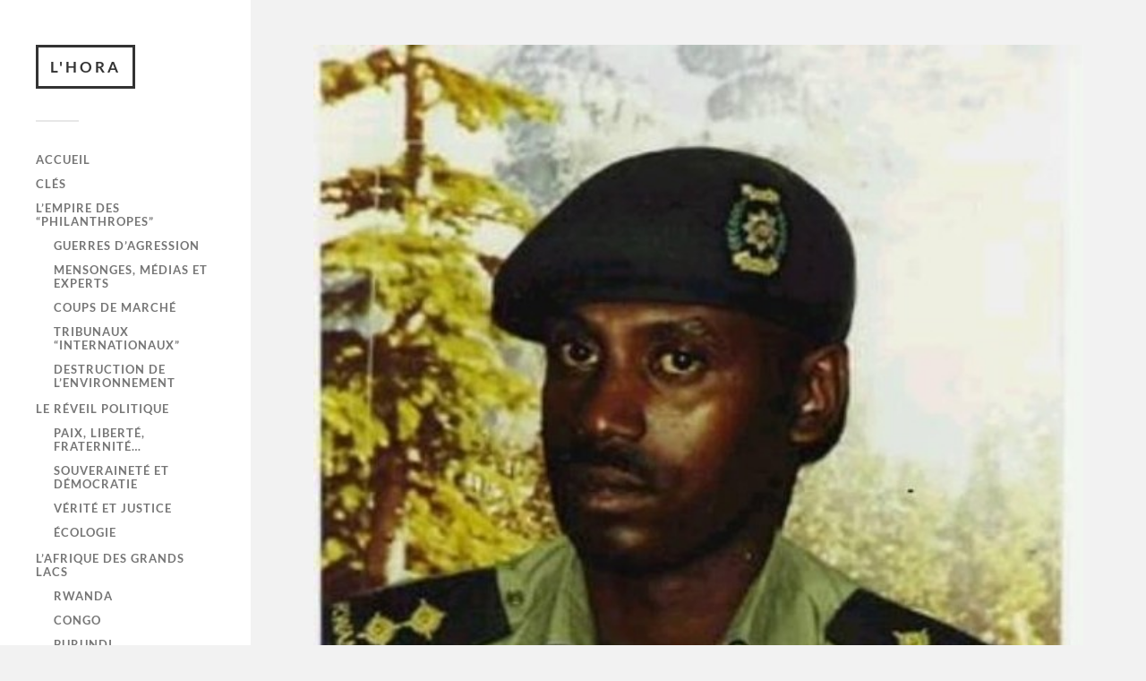

--- FILE ---
content_type: text/html; charset=UTF-8
request_url: https://l-hora.org/fr/temoignage-dabdul-ruzibiza-avril-2004/?lang=fr
body_size: 11901
content:
<!DOCTYPE html>

<html class="no-js" lang="fr-FR">

	<head profile="http://gmpg.org/xfn/11">
		
		<meta http-equiv="Content-Type" content="text/html; charset=UTF-8" />
		<meta name="viewport" content="width=device-width, initial-scale=1.0, maximum-scale=1.0, user-scalable=no" >
		 
		<meta name='robots' content='index, follow, max-image-preview:large, max-snippet:-1, max-video-preview:-1' />
	<style>img:is([sizes="auto" i], [sizes^="auto," i]) { contain-intrinsic-size: 3000px 1500px }</style>
	<script>document.documentElement.className = document.documentElement.className.replace("no-js","js");</script>

	<!-- This site is optimized with the Yoast SEO plugin v26.6 - https://yoast.com/wordpress/plugins/seo/ -->
	<title>Témoignage d&#039;Abdul Ruzibiza (avril 2004) - L&#039;HORA</title>
	<link rel="canonical" href="https://l-hora.org/fr/temoignage-dabdul-ruzibiza-avril-2004/" />
	<meta property="og:locale" content="fr_FR" />
	<meta property="og:type" content="article" />
	<meta property="og:title" content="Témoignage d&#039;Abdul Ruzibiza (avril 2004) - L&#039;HORA" />
	<meta property="og:description" content="Le pays a existé avant Kagame, un jour il devra partir et le pays restera, il n y a pas de raison qu’il le prenne comme une propriété..." />
	<meta property="og:url" content="https://l-hora.org/fr/temoignage-dabdul-ruzibiza-avril-2004/" />
	<meta property="og:site_name" content="L&#039;HORA" />
	<meta property="article:publisher" content="https://www.facebook.com/Lhora-Dominaci%c3%b3-global-515296792005629/" />
	<meta property="article:published_time" content="2004-05-20T11:09:45+00:00" />
	<meta property="article:modified_time" content="2017-04-23T09:51:21+00:00" />
	<meta property="og:image" content="https://l-hora.org/wp-content/uploads/2017/02/ruzibiza.jpg" />
	<meta property="og:image:width" content="539" />
	<meta property="og:image:height" content="570" />
	<meta property="og:image:type" content="image/jpeg" />
	<meta name="author" content="casbar" />
	<meta name="twitter:card" content="summary_large_image" />
	<meta name="twitter:creator" content="@horafilantrops" />
	<meta name="twitter:site" content="@horafilantrops" />
	<meta name="twitter:label1" content="Écrit par" />
	<meta name="twitter:data1" content="casbar" />
	<meta name="twitter:label2" content="Durée de lecture estimée" />
	<meta name="twitter:data2" content="1 minute" />
	<script type="application/ld+json" class="yoast-schema-graph">{"@context":"https://schema.org","@graph":[{"@type":"Article","@id":"https://l-hora.org/fr/temoignage-dabdul-ruzibiza-avril-2004/#article","isPartOf":{"@id":"https://l-hora.org/fr/temoignage-dabdul-ruzibiza-avril-2004/"},"author":{"name":"casbar","@id":"https://l-hora.org/fr/#/schema/person/8fa2b45f0ac7aadae4dd14021f2b7e7f"},"headline":"Témoignage d&#8217;Abdul Ruzibiza (avril 2004)","datePublished":"2004-05-20T11:09:45+00:00","dateModified":"2017-04-23T09:51:21+00:00","mainEntityOfPage":{"@id":"https://l-hora.org/fr/temoignage-dabdul-ruzibiza-avril-2004/"},"wordCount":231,"publisher":{"@id":"https://l-hora.org/fr/#organization"},"image":{"@id":"https://l-hora.org/fr/temoignage-dabdul-ruzibiza-avril-2004/#primaryimage"},"thumbnailUrl":"https://l-hora.org/wp-content/uploads/2017/02/ruzibiza.jpg","articleSection":["Clés","Rwanda"],"inLanguage":"fr-FR"},{"@type":"WebPage","@id":"https://l-hora.org/fr/temoignage-dabdul-ruzibiza-avril-2004/","url":"https://l-hora.org/fr/temoignage-dabdul-ruzibiza-avril-2004/","name":"Témoignage d'Abdul Ruzibiza (avril 2004) - L&#039;HORA","isPartOf":{"@id":"https://l-hora.org/fr/#website"},"primaryImageOfPage":{"@id":"https://l-hora.org/fr/temoignage-dabdul-ruzibiza-avril-2004/#primaryimage"},"image":{"@id":"https://l-hora.org/fr/temoignage-dabdul-ruzibiza-avril-2004/#primaryimage"},"thumbnailUrl":"https://l-hora.org/wp-content/uploads/2017/02/ruzibiza.jpg","datePublished":"2004-05-20T11:09:45+00:00","dateModified":"2017-04-23T09:51:21+00:00","breadcrumb":{"@id":"https://l-hora.org/fr/temoignage-dabdul-ruzibiza-avril-2004/#breadcrumb"},"inLanguage":"fr-FR","potentialAction":[{"@type":"ReadAction","target":["https://l-hora.org/fr/temoignage-dabdul-ruzibiza-avril-2004/"]}]},{"@type":"ImageObject","inLanguage":"fr-FR","@id":"https://l-hora.org/fr/temoignage-dabdul-ruzibiza-avril-2004/#primaryimage","url":"https://l-hora.org/wp-content/uploads/2017/02/ruzibiza.jpg","contentUrl":"https://l-hora.org/wp-content/uploads/2017/02/ruzibiza.jpg","width":539,"height":570},{"@type":"BreadcrumbList","@id":"https://l-hora.org/fr/temoignage-dabdul-ruzibiza-avril-2004/#breadcrumb","itemListElement":[{"@type":"ListItem","position":1,"name":"Inici","item":"https://l-hora.org/fr/"},{"@type":"ListItem","position":2,"name":"Témoignage d&#8217;Abdul Ruzibiza (avril 2004)"}]},{"@type":"WebSite","@id":"https://l-hora.org/fr/#website","url":"https://l-hora.org/fr/","name":"L'HORA","description":"Dominació global","publisher":{"@id":"https://l-hora.org/fr/#organization"},"potentialAction":[{"@type":"SearchAction","target":{"@type":"EntryPoint","urlTemplate":"https://l-hora.org/fr/?s={search_term_string}"},"query-input":{"@type":"PropertyValueSpecification","valueRequired":true,"valueName":"search_term_string"}}],"inLanguage":"fr-FR"},{"@type":"Organization","@id":"https://l-hora.org/fr/#organization","name":"L'Hora","url":"https://l-hora.org/fr/","logo":{"@type":"ImageObject","inLanguage":"fr-FR","@id":"https://l-hora.org/fr/#/schema/logo/image/","url":"https://l-hora.org/wp-content/uploads/2021/01/LHORA-Dominació-global-2021-01-19-15-43-21.png","contentUrl":"https://l-hora.org/wp-content/uploads/2021/01/LHORA-Dominació-global-2021-01-19-15-43-21.png","width":236,"height":122,"caption":"L'Hora"},"image":{"@id":"https://l-hora.org/fr/#/schema/logo/image/"},"sameAs":["https://www.facebook.com/Lhora-Dominació-global-515296792005629/","https://x.com/horafilantrops"]},{"@type":"Person","@id":"https://l-hora.org/fr/#/schema/person/8fa2b45f0ac7aadae4dd14021f2b7e7f","name":"casbar"}]}</script>
	<!-- / Yoast SEO plugin. -->


<link rel="alternate" type="application/rss+xml" title="L&#039;HORA &raquo; Feed" href="https://l-hora.org/fr/feed/" />
<link rel="alternate" type="application/rss+xml" title="L&#039;HORA &raquo; Comments Feed" href="https://l-hora.org/fr/comments/feed/" />
<script type="text/javascript">
/* <![CDATA[ */
window._wpemojiSettings = {"baseUrl":"https:\/\/s.w.org\/images\/core\/emoji\/16.0.1\/72x72\/","ext":".png","svgUrl":"https:\/\/s.w.org\/images\/core\/emoji\/16.0.1\/svg\/","svgExt":".svg","source":{"concatemoji":"https:\/\/l-hora.org\/wp-includes\/js\/wp-emoji-release.min.js?ver=6.8.3"}};
/*! This file is auto-generated */
!function(s,n){var o,i,e;function c(e){try{var t={supportTests:e,timestamp:(new Date).valueOf()};sessionStorage.setItem(o,JSON.stringify(t))}catch(e){}}function p(e,t,n){e.clearRect(0,0,e.canvas.width,e.canvas.height),e.fillText(t,0,0);var t=new Uint32Array(e.getImageData(0,0,e.canvas.width,e.canvas.height).data),a=(e.clearRect(0,0,e.canvas.width,e.canvas.height),e.fillText(n,0,0),new Uint32Array(e.getImageData(0,0,e.canvas.width,e.canvas.height).data));return t.every(function(e,t){return e===a[t]})}function u(e,t){e.clearRect(0,0,e.canvas.width,e.canvas.height),e.fillText(t,0,0);for(var n=e.getImageData(16,16,1,1),a=0;a<n.data.length;a++)if(0!==n.data[a])return!1;return!0}function f(e,t,n,a){switch(t){case"flag":return n(e,"\ud83c\udff3\ufe0f\u200d\u26a7\ufe0f","\ud83c\udff3\ufe0f\u200b\u26a7\ufe0f")?!1:!n(e,"\ud83c\udde8\ud83c\uddf6","\ud83c\udde8\u200b\ud83c\uddf6")&&!n(e,"\ud83c\udff4\udb40\udc67\udb40\udc62\udb40\udc65\udb40\udc6e\udb40\udc67\udb40\udc7f","\ud83c\udff4\u200b\udb40\udc67\u200b\udb40\udc62\u200b\udb40\udc65\u200b\udb40\udc6e\u200b\udb40\udc67\u200b\udb40\udc7f");case"emoji":return!a(e,"\ud83e\udedf")}return!1}function g(e,t,n,a){var r="undefined"!=typeof WorkerGlobalScope&&self instanceof WorkerGlobalScope?new OffscreenCanvas(300,150):s.createElement("canvas"),o=r.getContext("2d",{willReadFrequently:!0}),i=(o.textBaseline="top",o.font="600 32px Arial",{});return e.forEach(function(e){i[e]=t(o,e,n,a)}),i}function t(e){var t=s.createElement("script");t.src=e,t.defer=!0,s.head.appendChild(t)}"undefined"!=typeof Promise&&(o="wpEmojiSettingsSupports",i=["flag","emoji"],n.supports={everything:!0,everythingExceptFlag:!0},e=new Promise(function(e){s.addEventListener("DOMContentLoaded",e,{once:!0})}),new Promise(function(t){var n=function(){try{var e=JSON.parse(sessionStorage.getItem(o));if("object"==typeof e&&"number"==typeof e.timestamp&&(new Date).valueOf()<e.timestamp+604800&&"object"==typeof e.supportTests)return e.supportTests}catch(e){}return null}();if(!n){if("undefined"!=typeof Worker&&"undefined"!=typeof OffscreenCanvas&&"undefined"!=typeof URL&&URL.createObjectURL&&"undefined"!=typeof Blob)try{var e="postMessage("+g.toString()+"("+[JSON.stringify(i),f.toString(),p.toString(),u.toString()].join(",")+"));",a=new Blob([e],{type:"text/javascript"}),r=new Worker(URL.createObjectURL(a),{name:"wpTestEmojiSupports"});return void(r.onmessage=function(e){c(n=e.data),r.terminate(),t(n)})}catch(e){}c(n=g(i,f,p,u))}t(n)}).then(function(e){for(var t in e)n.supports[t]=e[t],n.supports.everything=n.supports.everything&&n.supports[t],"flag"!==t&&(n.supports.everythingExceptFlag=n.supports.everythingExceptFlag&&n.supports[t]);n.supports.everythingExceptFlag=n.supports.everythingExceptFlag&&!n.supports.flag,n.DOMReady=!1,n.readyCallback=function(){n.DOMReady=!0}}).then(function(){return e}).then(function(){var e;n.supports.everything||(n.readyCallback(),(e=n.source||{}).concatemoji?t(e.concatemoji):e.wpemoji&&e.twemoji&&(t(e.twemoji),t(e.wpemoji)))}))}((window,document),window._wpemojiSettings);
/* ]]> */
</script>
<style id='wp-emoji-styles-inline-css' type='text/css'>

	img.wp-smiley, img.emoji {
		display: inline !important;
		border: none !important;
		box-shadow: none !important;
		height: 1em !important;
		width: 1em !important;
		margin: 0 0.07em !important;
		vertical-align: -0.1em !important;
		background: none !important;
		padding: 0 !important;
	}
</style>
<link rel='stylesheet' id='wp-block-library-css' href='https://l-hora.org/wp-includes/css/dist/block-library/style.min.css?ver=6.8.3' type='text/css' media='all' />
<style id='classic-theme-styles-inline-css' type='text/css'>
/*! This file is auto-generated */
.wp-block-button__link{color:#fff;background-color:#32373c;border-radius:9999px;box-shadow:none;text-decoration:none;padding:calc(.667em + 2px) calc(1.333em + 2px);font-size:1.125em}.wp-block-file__button{background:#32373c;color:#fff;text-decoration:none}
</style>
<style id='global-styles-inline-css' type='text/css'>
:root{--wp--preset--aspect-ratio--square: 1;--wp--preset--aspect-ratio--4-3: 4/3;--wp--preset--aspect-ratio--3-4: 3/4;--wp--preset--aspect-ratio--3-2: 3/2;--wp--preset--aspect-ratio--2-3: 2/3;--wp--preset--aspect-ratio--16-9: 16/9;--wp--preset--aspect-ratio--9-16: 9/16;--wp--preset--color--black: #333;--wp--preset--color--cyan-bluish-gray: #abb8c3;--wp--preset--color--white: #fff;--wp--preset--color--pale-pink: #f78da7;--wp--preset--color--vivid-red: #cf2e2e;--wp--preset--color--luminous-vivid-orange: #ff6900;--wp--preset--color--luminous-vivid-amber: #fcb900;--wp--preset--color--light-green-cyan: #7bdcb5;--wp--preset--color--vivid-green-cyan: #00d084;--wp--preset--color--pale-cyan-blue: #8ed1fc;--wp--preset--color--vivid-cyan-blue: #0693e3;--wp--preset--color--vivid-purple: #9b51e0;--wp--preset--color--accent: #019EBD;--wp--preset--color--dark-gray: #444;--wp--preset--color--medium-gray: #666;--wp--preset--color--light-gray: #767676;--wp--preset--gradient--vivid-cyan-blue-to-vivid-purple: linear-gradient(135deg,rgba(6,147,227,1) 0%,rgb(155,81,224) 100%);--wp--preset--gradient--light-green-cyan-to-vivid-green-cyan: linear-gradient(135deg,rgb(122,220,180) 0%,rgb(0,208,130) 100%);--wp--preset--gradient--luminous-vivid-amber-to-luminous-vivid-orange: linear-gradient(135deg,rgba(252,185,0,1) 0%,rgba(255,105,0,1) 100%);--wp--preset--gradient--luminous-vivid-orange-to-vivid-red: linear-gradient(135deg,rgba(255,105,0,1) 0%,rgb(207,46,46) 100%);--wp--preset--gradient--very-light-gray-to-cyan-bluish-gray: linear-gradient(135deg,rgb(238,238,238) 0%,rgb(169,184,195) 100%);--wp--preset--gradient--cool-to-warm-spectrum: linear-gradient(135deg,rgb(74,234,220) 0%,rgb(151,120,209) 20%,rgb(207,42,186) 40%,rgb(238,44,130) 60%,rgb(251,105,98) 80%,rgb(254,248,76) 100%);--wp--preset--gradient--blush-light-purple: linear-gradient(135deg,rgb(255,206,236) 0%,rgb(152,150,240) 100%);--wp--preset--gradient--blush-bordeaux: linear-gradient(135deg,rgb(254,205,165) 0%,rgb(254,45,45) 50%,rgb(107,0,62) 100%);--wp--preset--gradient--luminous-dusk: linear-gradient(135deg,rgb(255,203,112) 0%,rgb(199,81,192) 50%,rgb(65,88,208) 100%);--wp--preset--gradient--pale-ocean: linear-gradient(135deg,rgb(255,245,203) 0%,rgb(182,227,212) 50%,rgb(51,167,181) 100%);--wp--preset--gradient--electric-grass: linear-gradient(135deg,rgb(202,248,128) 0%,rgb(113,206,126) 100%);--wp--preset--gradient--midnight: linear-gradient(135deg,rgb(2,3,129) 0%,rgb(40,116,252) 100%);--wp--preset--font-size--small: 16px;--wp--preset--font-size--medium: 20px;--wp--preset--font-size--large: 24px;--wp--preset--font-size--x-large: 42px;--wp--preset--font-size--normal: 18px;--wp--preset--font-size--larger: 27px;--wp--preset--spacing--20: 0.44rem;--wp--preset--spacing--30: 0.67rem;--wp--preset--spacing--40: 1rem;--wp--preset--spacing--50: 1.5rem;--wp--preset--spacing--60: 2.25rem;--wp--preset--spacing--70: 3.38rem;--wp--preset--spacing--80: 5.06rem;--wp--preset--shadow--natural: 6px 6px 9px rgba(0, 0, 0, 0.2);--wp--preset--shadow--deep: 12px 12px 50px rgba(0, 0, 0, 0.4);--wp--preset--shadow--sharp: 6px 6px 0px rgba(0, 0, 0, 0.2);--wp--preset--shadow--outlined: 6px 6px 0px -3px rgba(255, 255, 255, 1), 6px 6px rgba(0, 0, 0, 1);--wp--preset--shadow--crisp: 6px 6px 0px rgba(0, 0, 0, 1);}:where(.is-layout-flex){gap: 0.5em;}:where(.is-layout-grid){gap: 0.5em;}body .is-layout-flex{display: flex;}.is-layout-flex{flex-wrap: wrap;align-items: center;}.is-layout-flex > :is(*, div){margin: 0;}body .is-layout-grid{display: grid;}.is-layout-grid > :is(*, div){margin: 0;}:where(.wp-block-columns.is-layout-flex){gap: 2em;}:where(.wp-block-columns.is-layout-grid){gap: 2em;}:where(.wp-block-post-template.is-layout-flex){gap: 1.25em;}:where(.wp-block-post-template.is-layout-grid){gap: 1.25em;}.has-black-color{color: var(--wp--preset--color--black) !important;}.has-cyan-bluish-gray-color{color: var(--wp--preset--color--cyan-bluish-gray) !important;}.has-white-color{color: var(--wp--preset--color--white) !important;}.has-pale-pink-color{color: var(--wp--preset--color--pale-pink) !important;}.has-vivid-red-color{color: var(--wp--preset--color--vivid-red) !important;}.has-luminous-vivid-orange-color{color: var(--wp--preset--color--luminous-vivid-orange) !important;}.has-luminous-vivid-amber-color{color: var(--wp--preset--color--luminous-vivid-amber) !important;}.has-light-green-cyan-color{color: var(--wp--preset--color--light-green-cyan) !important;}.has-vivid-green-cyan-color{color: var(--wp--preset--color--vivid-green-cyan) !important;}.has-pale-cyan-blue-color{color: var(--wp--preset--color--pale-cyan-blue) !important;}.has-vivid-cyan-blue-color{color: var(--wp--preset--color--vivid-cyan-blue) !important;}.has-vivid-purple-color{color: var(--wp--preset--color--vivid-purple) !important;}.has-black-background-color{background-color: var(--wp--preset--color--black) !important;}.has-cyan-bluish-gray-background-color{background-color: var(--wp--preset--color--cyan-bluish-gray) !important;}.has-white-background-color{background-color: var(--wp--preset--color--white) !important;}.has-pale-pink-background-color{background-color: var(--wp--preset--color--pale-pink) !important;}.has-vivid-red-background-color{background-color: var(--wp--preset--color--vivid-red) !important;}.has-luminous-vivid-orange-background-color{background-color: var(--wp--preset--color--luminous-vivid-orange) !important;}.has-luminous-vivid-amber-background-color{background-color: var(--wp--preset--color--luminous-vivid-amber) !important;}.has-light-green-cyan-background-color{background-color: var(--wp--preset--color--light-green-cyan) !important;}.has-vivid-green-cyan-background-color{background-color: var(--wp--preset--color--vivid-green-cyan) !important;}.has-pale-cyan-blue-background-color{background-color: var(--wp--preset--color--pale-cyan-blue) !important;}.has-vivid-cyan-blue-background-color{background-color: var(--wp--preset--color--vivid-cyan-blue) !important;}.has-vivid-purple-background-color{background-color: var(--wp--preset--color--vivid-purple) !important;}.has-black-border-color{border-color: var(--wp--preset--color--black) !important;}.has-cyan-bluish-gray-border-color{border-color: var(--wp--preset--color--cyan-bluish-gray) !important;}.has-white-border-color{border-color: var(--wp--preset--color--white) !important;}.has-pale-pink-border-color{border-color: var(--wp--preset--color--pale-pink) !important;}.has-vivid-red-border-color{border-color: var(--wp--preset--color--vivid-red) !important;}.has-luminous-vivid-orange-border-color{border-color: var(--wp--preset--color--luminous-vivid-orange) !important;}.has-luminous-vivid-amber-border-color{border-color: var(--wp--preset--color--luminous-vivid-amber) !important;}.has-light-green-cyan-border-color{border-color: var(--wp--preset--color--light-green-cyan) !important;}.has-vivid-green-cyan-border-color{border-color: var(--wp--preset--color--vivid-green-cyan) !important;}.has-pale-cyan-blue-border-color{border-color: var(--wp--preset--color--pale-cyan-blue) !important;}.has-vivid-cyan-blue-border-color{border-color: var(--wp--preset--color--vivid-cyan-blue) !important;}.has-vivid-purple-border-color{border-color: var(--wp--preset--color--vivid-purple) !important;}.has-vivid-cyan-blue-to-vivid-purple-gradient-background{background: var(--wp--preset--gradient--vivid-cyan-blue-to-vivid-purple) !important;}.has-light-green-cyan-to-vivid-green-cyan-gradient-background{background: var(--wp--preset--gradient--light-green-cyan-to-vivid-green-cyan) !important;}.has-luminous-vivid-amber-to-luminous-vivid-orange-gradient-background{background: var(--wp--preset--gradient--luminous-vivid-amber-to-luminous-vivid-orange) !important;}.has-luminous-vivid-orange-to-vivid-red-gradient-background{background: var(--wp--preset--gradient--luminous-vivid-orange-to-vivid-red) !important;}.has-very-light-gray-to-cyan-bluish-gray-gradient-background{background: var(--wp--preset--gradient--very-light-gray-to-cyan-bluish-gray) !important;}.has-cool-to-warm-spectrum-gradient-background{background: var(--wp--preset--gradient--cool-to-warm-spectrum) !important;}.has-blush-light-purple-gradient-background{background: var(--wp--preset--gradient--blush-light-purple) !important;}.has-blush-bordeaux-gradient-background{background: var(--wp--preset--gradient--blush-bordeaux) !important;}.has-luminous-dusk-gradient-background{background: var(--wp--preset--gradient--luminous-dusk) !important;}.has-pale-ocean-gradient-background{background: var(--wp--preset--gradient--pale-ocean) !important;}.has-electric-grass-gradient-background{background: var(--wp--preset--gradient--electric-grass) !important;}.has-midnight-gradient-background{background: var(--wp--preset--gradient--midnight) !important;}.has-small-font-size{font-size: var(--wp--preset--font-size--small) !important;}.has-medium-font-size{font-size: var(--wp--preset--font-size--medium) !important;}.has-large-font-size{font-size: var(--wp--preset--font-size--large) !important;}.has-x-large-font-size{font-size: var(--wp--preset--font-size--x-large) !important;}
:where(.wp-block-post-template.is-layout-flex){gap: 1.25em;}:where(.wp-block-post-template.is-layout-grid){gap: 1.25em;}
:where(.wp-block-columns.is-layout-flex){gap: 2em;}:where(.wp-block-columns.is-layout-grid){gap: 2em;}
:root :where(.wp-block-pullquote){font-size: 1.5em;line-height: 1.6;}
</style>
<link rel='stylesheet' id='plyr-css-css' href='https://l-hora.org/wp-content/plugins/easy-video-player/lib/plyr.css?ver=6.8.3' type='text/css' media='all' />
<link rel='stylesheet' id='SFSImainCss-css' href='https://l-hora.org/wp-content/plugins/ultimate-social-media-icons/css/sfsi-style.css?ver=2.9.6' type='text/css' media='all' />
<link rel='stylesheet' id='fukasawa_googleFonts-css' href='https://l-hora.org/wp-content/themes/fukasawa/assets/css/fonts.css?ver=6.8.3' type='text/css' media='all' />
<link rel='stylesheet' id='fukasawa_genericons-css' href='https://l-hora.org/wp-content/themes/fukasawa/assets/fonts/genericons/genericons.css?ver=6.8.3' type='text/css' media='all' />
<link rel='stylesheet' id='fukasawa_style-css' href='https://l-hora.org/wp-content/themes/fukasawa/style.css' type='text/css' media='all' />
<script type="text/javascript" id="plyr-js-js-extra">
/* <![CDATA[ */
var easy_video_player = {"plyr_iconUrl":"https:\/\/l-hora.org\/wp-content\/plugins\/easy-video-player\/lib\/plyr.svg","plyr_blankVideo":"https:\/\/l-hora.org\/wp-content\/plugins\/easy-video-player\/lib\/blank.mp4"};
/* ]]> */
</script>
<script type="text/javascript" src="https://l-hora.org/wp-content/plugins/easy-video-player/lib/plyr.js?ver=6.8.3" id="plyr-js-js"></script>
<script type="text/javascript" src="https://l-hora.org/wp-includes/js/jquery/jquery.min.js?ver=3.7.1" id="jquery-core-js"></script>
<script type="text/javascript" src="https://l-hora.org/wp-includes/js/jquery/jquery-migrate.min.js?ver=3.4.1" id="jquery-migrate-js"></script>
<script type="text/javascript" src="https://l-hora.org/wp-content/themes/fukasawa/assets/js/flexslider.js?ver=1" id="fukasawa_flexslider-js"></script>
<link rel="https://api.w.org/" href="https://l-hora.org/wp-json/" /><link rel="alternate" title="JSON" type="application/json" href="https://l-hora.org/wp-json/wp/v2/posts/2464" /><link rel="EditURI" type="application/rsd+xml" title="RSD" href="https://l-hora.org/xmlrpc.php?rsd" />
<meta name="generator" content="WordPress 6.8.3" />
<link rel='shortlink' href='https://l-hora.org/?p=2464' />
<link rel="alternate" title="oEmbed (JSON)" type="application/json+oembed" href="https://l-hora.org/wp-json/oembed/1.0/embed?url=https%3A%2F%2Fl-hora.org%2Ffr%2Ftemoignage-dabdul-ruzibiza-avril-2004%2F&#038;lang=fr" />
<link rel="alternate" title="oEmbed (XML)" type="text/xml+oembed" href="https://l-hora.org/wp-json/oembed/1.0/embed?url=https%3A%2F%2Fl-hora.org%2Ffr%2Ftemoignage-dabdul-ruzibiza-avril-2004%2F&#038;format=xml&#038;lang=fr" />
<meta name="follow.[base64]" content="3Y4p3NltarWcrB85EdMC"/><!-- Customizer CSS --><style type="text/css"></style><!--/Customizer CSS--><link rel="icon" href="https://l-hora.org/wp-content/uploads/2017/01/cropped-cropped-cropped-oliba2-2-32x32.jpg" sizes="32x32" />
<link rel="icon" href="https://l-hora.org/wp-content/uploads/2017/01/cropped-cropped-cropped-oliba2-2-192x192.jpg" sizes="192x192" />
<link rel="apple-touch-icon" href="https://l-hora.org/wp-content/uploads/2017/01/cropped-cropped-cropped-oliba2-2-180x180.jpg" />
<meta name="msapplication-TileImage" content="https://l-hora.org/wp-content/uploads/2017/01/cropped-cropped-cropped-oliba2-2-270x270.jpg" />
	
	</head>
	
	<body class="wp-singular post-template-default single single-post postid-2464 single-format-standard wp-theme-fukasawa sfsi_actvite_theme_default wp-is-not-mobile">

		
		<a class="skip-link button" href="#site-content">Skip to the content</a>
	
		<div class="mobile-navigation">
	
			<ul class="mobile-menu">
						
				<li id="menu-item-1283" class="menu-item menu-item-type-custom menu-item-object-custom menu-item-1283"><a href="https://l-hora.org/?lang=fr">Accueil</a></li>
<li id="menu-item-1281" class="menu-item menu-item-type-taxonomy menu-item-object-category current-post-ancestor current-menu-parent current-post-parent menu-item-1281"><a href="https://l-hora.org/fr/category/cles/">Clés</a></li>
<li id="menu-item-1274" class="menu-item menu-item-type-taxonomy menu-item-object-category menu-item-has-children menu-item-1274"><a href="https://l-hora.org/fr/category/lempire-des-philanthropes/">L&#8217;empire des &#8220;philanthropes&#8221;</a>
<ul class="sub-menu">
	<li id="menu-item-1297" class="menu-item menu-item-type-taxonomy menu-item-object-category menu-item-1297"><a href="https://l-hora.org/fr/category/guerres-dagression/">Guerres d&#8217;agression</a></li>
	<li id="menu-item-1301" class="menu-item menu-item-type-taxonomy menu-item-object-category menu-item-1301"><a href="https://l-hora.org/fr/category/mensonges-medias-et-experts/">Mensonges, médias et experts</a></li>
	<li id="menu-item-1294" class="menu-item menu-item-type-taxonomy menu-item-object-category menu-item-1294"><a href="https://l-hora.org/fr/category/coups-de-marche/">Coups de marché</a></li>
	<li id="menu-item-1304" class="menu-item menu-item-type-taxonomy menu-item-object-category menu-item-1304"><a href="https://l-hora.org/fr/category/tribunaux-internationaux/">Tribunaux &#8220;internationaux&#8221;</a></li>
	<li id="menu-item-11519" class="menu-item menu-item-type-taxonomy menu-item-object-category menu-item-11519"><a href="https://l-hora.org/fr/category/destruction-de-lenvironnement/">Destruction de l&#8217;environnement</a></li>
</ul>
</li>
<li id="menu-item-1306" class="menu-item menu-item-type-taxonomy menu-item-object-category menu-item-has-children menu-item-1306"><a href="https://l-hora.org/fr/category/le-reveil-politique/">Le réveil politique</a>
<ul class="sub-menu">
	<li id="menu-item-1302" class="menu-item menu-item-type-taxonomy menu-item-object-category menu-item-1302"><a href="https://l-hora.org/fr/category/paix-liberte-fraternite/">Paix, Liberté, Fraternité&#8230;</a></li>
	<li id="menu-item-1303" class="menu-item menu-item-type-taxonomy menu-item-object-category menu-item-1303"><a href="https://l-hora.org/fr/category/souverainete-et-democratie/">Souveraineté et Démocratie</a></li>
	<li id="menu-item-1305" class="menu-item menu-item-type-taxonomy menu-item-object-category menu-item-1305"><a href="https://l-hora.org/fr/category/verite-et-justice/">Vérité et Justice</a></li>
	<li id="menu-item-11526" class="menu-item menu-item-type-taxonomy menu-item-object-category menu-item-11526"><a href="https://l-hora.org/fr/category/environnementalisme/">Écologie</a></li>
</ul>
</li>
<li id="menu-item-1273" class="menu-item menu-item-type-taxonomy menu-item-object-category menu-item-has-children menu-item-1273"><a href="https://l-hora.org/fr/category/lafrique-des-grands-lacs/">L&#8217;Afrique des Grands Lacs</a>
<ul class="sub-menu">
	<li id="menu-item-1299" class="menu-item menu-item-type-taxonomy menu-item-object-category current-post-ancestor current-menu-parent current-post-parent menu-item-1299"><a href="https://l-hora.org/fr/category/rwanda-lafrique-des-grands-lacs/">Rwanda</a></li>
	<li id="menu-item-1295" class="menu-item menu-item-type-taxonomy menu-item-object-category menu-item-1295"><a href="https://l-hora.org/fr/category/congo-4/">Congo</a></li>
	<li id="menu-item-1280" class="menu-item menu-item-type-taxonomy menu-item-object-category menu-item-1280"><a href="https://l-hora.org/fr/category/burundi-fr/">Burundi</a></li>
	<li id="menu-item-1300" class="menu-item menu-item-type-taxonomy menu-item-object-category menu-item-1300"><a href="https://l-hora.org/fr/category/justice-2/">Justice</a></li>
	<li id="menu-item-3010" class="menu-item menu-item-type-taxonomy menu-item-object-category menu-item-3010"><a href="https://l-hora.org/fr/category/victoire/">Victoire</a></li>
</ul>
</li>
				
			 </ul>
		 
		</div><!-- .mobile-navigation -->
	
		<div class="sidebar">
		
					
				<div class="blog-title">
					<a href="https://l-hora.org/fr" rel="home">L&#039;HORA</a>
				</div>
				
						
			<button type="button" class="nav-toggle">
			
				<div class="bars">
					<div class="bar"></div>
					<div class="bar"></div>
					<div class="bar"></div>
				</div>
				
				<p>
					<span class="menu">Menu</span>
					<span class="close">Close</span>
				</p>
			
			</button>
			
			<ul class="main-menu">
				<li id="menu-item-1283" class="menu-item menu-item-type-custom menu-item-object-custom menu-item-1283"><a href="https://l-hora.org/?lang=fr">Accueil</a></li>
<li id="menu-item-1281" class="menu-item menu-item-type-taxonomy menu-item-object-category current-post-ancestor current-menu-parent current-post-parent menu-item-1281"><a href="https://l-hora.org/fr/category/cles/">Clés</a></li>
<li id="menu-item-1274" class="menu-item menu-item-type-taxonomy menu-item-object-category menu-item-has-children menu-item-1274"><a href="https://l-hora.org/fr/category/lempire-des-philanthropes/">L&#8217;empire des &#8220;philanthropes&#8221;</a>
<ul class="sub-menu">
	<li id="menu-item-1297" class="menu-item menu-item-type-taxonomy menu-item-object-category menu-item-1297"><a href="https://l-hora.org/fr/category/guerres-dagression/">Guerres d&#8217;agression</a></li>
	<li id="menu-item-1301" class="menu-item menu-item-type-taxonomy menu-item-object-category menu-item-1301"><a href="https://l-hora.org/fr/category/mensonges-medias-et-experts/">Mensonges, médias et experts</a></li>
	<li id="menu-item-1294" class="menu-item menu-item-type-taxonomy menu-item-object-category menu-item-1294"><a href="https://l-hora.org/fr/category/coups-de-marche/">Coups de marché</a></li>
	<li id="menu-item-1304" class="menu-item menu-item-type-taxonomy menu-item-object-category menu-item-1304"><a href="https://l-hora.org/fr/category/tribunaux-internationaux/">Tribunaux &#8220;internationaux&#8221;</a></li>
	<li id="menu-item-11519" class="menu-item menu-item-type-taxonomy menu-item-object-category menu-item-11519"><a href="https://l-hora.org/fr/category/destruction-de-lenvironnement/">Destruction de l&#8217;environnement</a></li>
</ul>
</li>
<li id="menu-item-1306" class="menu-item menu-item-type-taxonomy menu-item-object-category menu-item-has-children menu-item-1306"><a href="https://l-hora.org/fr/category/le-reveil-politique/">Le réveil politique</a>
<ul class="sub-menu">
	<li id="menu-item-1302" class="menu-item menu-item-type-taxonomy menu-item-object-category menu-item-1302"><a href="https://l-hora.org/fr/category/paix-liberte-fraternite/">Paix, Liberté, Fraternité&#8230;</a></li>
	<li id="menu-item-1303" class="menu-item menu-item-type-taxonomy menu-item-object-category menu-item-1303"><a href="https://l-hora.org/fr/category/souverainete-et-democratie/">Souveraineté et Démocratie</a></li>
	<li id="menu-item-1305" class="menu-item menu-item-type-taxonomy menu-item-object-category menu-item-1305"><a href="https://l-hora.org/fr/category/verite-et-justice/">Vérité et Justice</a></li>
	<li id="menu-item-11526" class="menu-item menu-item-type-taxonomy menu-item-object-category menu-item-11526"><a href="https://l-hora.org/fr/category/environnementalisme/">Écologie</a></li>
</ul>
</li>
<li id="menu-item-1273" class="menu-item menu-item-type-taxonomy menu-item-object-category menu-item-has-children menu-item-1273"><a href="https://l-hora.org/fr/category/lafrique-des-grands-lacs/">L&#8217;Afrique des Grands Lacs</a>
<ul class="sub-menu">
	<li id="menu-item-1299" class="menu-item menu-item-type-taxonomy menu-item-object-category current-post-ancestor current-menu-parent current-post-parent menu-item-1299"><a href="https://l-hora.org/fr/category/rwanda-lafrique-des-grands-lacs/">Rwanda</a></li>
	<li id="menu-item-1295" class="menu-item menu-item-type-taxonomy menu-item-object-category menu-item-1295"><a href="https://l-hora.org/fr/category/congo-4/">Congo</a></li>
	<li id="menu-item-1280" class="menu-item menu-item-type-taxonomy menu-item-object-category menu-item-1280"><a href="https://l-hora.org/fr/category/burundi-fr/">Burundi</a></li>
	<li id="menu-item-1300" class="menu-item menu-item-type-taxonomy menu-item-object-category menu-item-1300"><a href="https://l-hora.org/fr/category/justice-2/">Justice</a></li>
	<li id="menu-item-3010" class="menu-item menu-item-type-taxonomy menu-item-object-category menu-item-3010"><a href="https://l-hora.org/fr/category/victoire/">Victoire</a></li>
</ul>
</li>
			</ul><!-- .main-menu -->

							<div class="widgets">
					<div id="polylang-11" class="widget widget_polylang"><div class="widget-content clear"><label class="screen-reader-text" for="lang_choice_polylang-11">Choisir une langue</label><select name="lang_choice_polylang-11" id="lang_choice_polylang-11" class="pll-switcher-select">
	<option value="https://l-hora.org/fr/temoignage-dabdul-ruzibiza-avril-2004/" lang="fr-FR" selected='selected' data-lang="{&quot;id&quot;:0,&quot;name&quot;:&quot;Fran\u00e7ais&quot;,&quot;slug&quot;:&quot;fr&quot;,&quot;dir&quot;:0}">Français</option>

</select>
<script type="text/javascript">
					document.getElementById( "lang_choice_polylang-11" ).addEventListener( "change", function ( event ) { location.href = event.currentTarget.value; } )
				</script></div></div><div id="tag_cloud-2" class="widget widget_tag_cloud"><div class="widget-content clear"><h3 class="widget-title">Tags</h3><div class="tagcloud"><a href="https://l-hora.org/fr/tag/adolfo-perez-esquivel-fr/" class="tag-cloud-link tag-link-490 tag-link-position-1" style="font-size: 17.159574468085pt;" aria-label="Adolfo Pérez Esquivel (33 items)">Adolfo Pérez Esquivel</a>
<a href="https://l-hora.org/fr/tag/chine/" class="tag-cloud-link tag-link-1807 tag-link-position-2" style="font-size: 11.574468085106pt;" aria-label="Chine (5 items)">Chine</a>
<a href="https://l-hora.org/fr/tag/citation/" class="tag-cloud-link tag-link-707 tag-link-position-3" style="font-size: 15.595744680851pt;" aria-label="Citations (20 items)">Citations</a>
<a href="https://l-hora.org/fr/tag/covid-fr/" class="tag-cloud-link tag-link-1396 tag-link-position-4" style="font-size: 16.265957446809pt;" aria-label="Covid (25 items)">Covid</a>
<a href="https://l-hora.org/fr/tag/iran-fr/" class="tag-cloud-link tag-link-2116 tag-link-position-5" style="font-size: 9.3404255319149pt;" aria-label="Iran (2 items)">Iran</a>
<a href="https://l-hora.org/fr/tag/joan-carrero-fr/" class="tag-cloud-link tag-link-427 tag-link-position-6" style="font-size: 22pt;" aria-label="Joan Carrero (149 items)">Joan Carrero</a>
<a href="https://l-hora.org/fr/tag/julian-assange-fr/" class="tag-cloud-link tag-link-1430 tag-link-position-7" style="font-size: 8pt;" aria-label="Julian Assange (1 item)">Julian Assange</a>
<a href="https://l-hora.org/fr/tag/livres/" class="tag-cloud-link tag-link-729 tag-link-position-8" style="font-size: 16.265957446809pt;" aria-label="Livres (25 items)">Livres</a>
<a href="https://l-hora.org/fr/tag/palestine-israel-fr/" class="tag-cloud-link tag-link-1842 tag-link-position-9" style="font-size: 15.446808510638pt;" aria-label="Palestine/Israël (19 items)">Palestine/Israël</a>
<a href="https://l-hora.org/fr/tag/pays-catalans/" class="tag-cloud-link tag-link-1664 tag-link-position-10" style="font-size: 11.574468085106pt;" aria-label="Pays catalans (5 items)">Pays catalans</a>
<a href="https://l-hora.org/fr/tag/pere-sampol-fr/" class="tag-cloud-link tag-link-437 tag-link-position-11" style="font-size: 12.468085106383pt;" aria-label="Pere Sampol (7 items)">Pere Sampol</a>
<a href="https://l-hora.org/fr/tag/syrie/" class="tag-cloud-link tag-link-2035 tag-link-position-12" style="font-size: 13.510638297872pt;" aria-label="Syrie (10 items)">Syrie</a>
<a href="https://l-hora.org/fr/tag/ukraine-fr/" class="tag-cloud-link tag-link-1518 tag-link-position-13" style="font-size: 18.5pt;" aria-label="Ukraine/Russie (50 items)">Ukraine/Russie</a></div>
</div></div><div id="search-2" class="widget widget_search"><div class="widget-content clear"><form role="search" method="get" id="searchform" class="searchform" action="https://l-hora.org/fr/">
				<div>
					<label class="screen-reader-text" for="s">Search for:</label>
					<input type="text" value="" name="s" id="s" />
					<input type="submit" id="searchsubmit" value="Search" />
				</div>
			</form></div></div><div id="pages-5" class="widget widget_pages"><div class="widget-content clear"><h3 class="widget-title">Pages</h3>
			<ul>
				<li class="page_item page-item-1291"><a href="https://l-hora.org/fr/contact-2/">Contact</a></li>
			</ul>

			</div></div><div id="calendar-2" class="widget widget_calendar"><div class="widget-content clear"><div id="calendar_wrap" class="calendar_wrap"><table id="wp-calendar" class="wp-calendar-table">
		<caption>January 2026</caption>
		<thead>
		<tr>
		<th scope="col" aria-label="Monday">M</th>
		<th scope="col" aria-label="Tuesday">T</th>
		<th scope="col" aria-label="Wednesday">W</th>
		<th scope="col" aria-label="Thursday">T</th>
		<th scope="col" aria-label="Friday">F</th>
		<th scope="col" aria-label="Saturday">S</th>
		<th scope="col" aria-label="Sunday">S</th>
		</tr>
		</thead>
		<tbody>
		<tr>
		<td colspan="3" class="pad">&nbsp;</td><td id="today">1</td><td>2</td><td>3</td><td>4</td>
	</tr>
	<tr>
		<td>5</td><td>6</td><td>7</td><td>8</td><td>9</td><td>10</td><td>11</td>
	</tr>
	<tr>
		<td>12</td><td>13</td><td>14</td><td>15</td><td>16</td><td>17</td><td>18</td>
	</tr>
	<tr>
		<td>19</td><td>20</td><td>21</td><td>22</td><td>23</td><td>24</td><td>25</td>
	</tr>
	<tr>
		<td>26</td><td>27</td><td>28</td><td>29</td><td>30</td><td>31</td>
		<td class="pad" colspan="1">&nbsp;</td>
	</tr>
	</tbody>
	</table><nav aria-label="Previous and next months" class="wp-calendar-nav">
		<span class="wp-calendar-nav-prev"><a href="https://l-hora.org/fr/2025/12/">&laquo; Dec</a></span>
		<span class="pad">&nbsp;</span>
		<span class="wp-calendar-nav-next">&nbsp;</span>
		</nav></div></div></div><div id="polylang-26" class="widget widget_polylang"><div class="widget-content clear"><label class="screen-reader-text" for="lang_choice_polylang-26">Choisir une langue</label><select name="lang_choice_polylang-26" id="lang_choice_polylang-26" class="pll-switcher-select">
	<option value="https://l-hora.org/fr/temoignage-dabdul-ruzibiza-avril-2004/" lang="fr-FR" selected='selected' data-lang="{&quot;id&quot;:0,&quot;name&quot;:&quot;Fran\u00e7ais&quot;,&quot;slug&quot;:&quot;fr&quot;,&quot;dir&quot;:0}">Français</option>

</select>
<script type="text/javascript">
					document.getElementById( "lang_choice_polylang-26" ).addEventListener( "change", function ( event ) { location.href = event.currentTarget.value; } )
				</script></div></div><div id="tag_cloud-16" class="widget widget_tag_cloud"><div class="widget-content clear"><h3 class="widget-title">Tags</h3><div class="tagcloud"><a href="https://l-hora.org/fr/tag/adolfo-perez-esquivel-fr/" class="tag-cloud-link tag-link-490 tag-link-position-1" style="font-size: 17.159574468085pt;" aria-label="Adolfo Pérez Esquivel (33 items)">Adolfo Pérez Esquivel</a>
<a href="https://l-hora.org/fr/tag/chine/" class="tag-cloud-link tag-link-1807 tag-link-position-2" style="font-size: 11.574468085106pt;" aria-label="Chine (5 items)">Chine</a>
<a href="https://l-hora.org/fr/tag/citation/" class="tag-cloud-link tag-link-707 tag-link-position-3" style="font-size: 15.595744680851pt;" aria-label="Citations (20 items)">Citations</a>
<a href="https://l-hora.org/fr/tag/covid-fr/" class="tag-cloud-link tag-link-1396 tag-link-position-4" style="font-size: 16.265957446809pt;" aria-label="Covid (25 items)">Covid</a>
<a href="https://l-hora.org/fr/tag/iran-fr/" class="tag-cloud-link tag-link-2116 tag-link-position-5" style="font-size: 9.3404255319149pt;" aria-label="Iran (2 items)">Iran</a>
<a href="https://l-hora.org/fr/tag/joan-carrero-fr/" class="tag-cloud-link tag-link-427 tag-link-position-6" style="font-size: 22pt;" aria-label="Joan Carrero (149 items)">Joan Carrero</a>
<a href="https://l-hora.org/fr/tag/julian-assange-fr/" class="tag-cloud-link tag-link-1430 tag-link-position-7" style="font-size: 8pt;" aria-label="Julian Assange (1 item)">Julian Assange</a>
<a href="https://l-hora.org/fr/tag/livres/" class="tag-cloud-link tag-link-729 tag-link-position-8" style="font-size: 16.265957446809pt;" aria-label="Livres (25 items)">Livres</a>
<a href="https://l-hora.org/fr/tag/palestine-israel-fr/" class="tag-cloud-link tag-link-1842 tag-link-position-9" style="font-size: 15.446808510638pt;" aria-label="Palestine/Israël (19 items)">Palestine/Israël</a>
<a href="https://l-hora.org/fr/tag/pays-catalans/" class="tag-cloud-link tag-link-1664 tag-link-position-10" style="font-size: 11.574468085106pt;" aria-label="Pays catalans (5 items)">Pays catalans</a>
<a href="https://l-hora.org/fr/tag/pere-sampol-fr/" class="tag-cloud-link tag-link-437 tag-link-position-11" style="font-size: 12.468085106383pt;" aria-label="Pere Sampol (7 items)">Pere Sampol</a>
<a href="https://l-hora.org/fr/tag/syrie/" class="tag-cloud-link tag-link-2035 tag-link-position-12" style="font-size: 13.510638297872pt;" aria-label="Syrie (10 items)">Syrie</a>
<a href="https://l-hora.org/fr/tag/ukraine-fr/" class="tag-cloud-link tag-link-1518 tag-link-position-13" style="font-size: 18.5pt;" aria-label="Ukraine/Russie (50 items)">Ukraine/Russie</a></div>
</div></div><div id="search-23" class="widget widget_search"><div class="widget-content clear"><form role="search" method="get" id="searchform" class="searchform" action="https://l-hora.org/fr/">
				<div>
					<label class="screen-reader-text" for="s">Search for:</label>
					<input type="text" value="" name="s" id="s" />
					<input type="submit" id="searchsubmit" value="Search" />
				</div>
			</form></div></div><div id="pages-6" class="widget widget_pages"><div class="widget-content clear"><h3 class="widget-title">Pages</h3>
			<ul>
				<li class="page_item page-item-1291"><a href="https://l-hora.org/fr/contact-2/">Contact</a></li>
			</ul>

			</div></div>				</div><!-- .widgets -->
			
			<div class="credits">
				<p>&copy; 2026 <a href="https://l-hora.org/fr/">L&#039;HORA</a>.</p>
				<p>Powered by <a href="https://wordpress.org">WordPress</a>.</p>
				<p>Theme by <a href="https://andersnoren.se">Anders Nor&eacute;n</a>.</p>
			</div><!-- .credits -->
							
		</div><!-- .sidebar -->
	
		<main class="wrapper" id="site-content">
<div class="content thin">
											        
				
			<article id="post-2464" class="entry post single post-2464 type-post status-publish format-standard has-post-thumbnail hentry category-cles category-rwanda-lafrique-des-grands-lacs">
			
											
						<figure class="featured-media clear">
							<img width="539" height="570" src="https://l-hora.org/wp-content/uploads/2017/02/ruzibiza.jpg" class="attachment-post-image size-post-image wp-post-image" alt="" decoding="async" fetchpriority="high" srcset="https://l-hora.org/wp-content/uploads/2017/02/ruzibiza.jpg 539w, https://l-hora.org/wp-content/uploads/2017/02/ruzibiza-284x300.jpg 284w" sizes="(max-width: 539px) 100vw, 539px" />						</figure><!-- .featured-media -->
							
					
								
				<div class="post-inner">
					
					<header class="post-header">

						<h1 class="post-title">Témoignage d&#8217;Abdul Ruzibiza (avril 2004)</h1>
					</header><!-- .post-header -->
						
					<div class="post-content entry-content">
					
						<p style="text-align: justify;">Le pays a existé avant Kagame, un jour il devra partir et le pays restera, il n y a pas de raison qu’il le prenne comme une propriété privée. Nous en avons marre qu’il érige en fonds de commerce le sang des nos frères Tutsi, que les profits servent à acquerir des biens immeubles de part le monde, ou à acheter des armes lourdes qui serviront à massacrer les Rwandais et leurs voisins, au lieu de profiter aux orphelins, aux invalides de guerre, aux veuves et tous ceux qui ont été précarisés par le génocide qu’il a provoqué et empêché que personne n’y mette fin. Il a fait tout cela pour s’arroger le contrôle du pays et le mettre en coupe réglée, comme il le fait actuellement&#8230;<a href="https://l-hora.org/wp-content/uploads/2017/02/Témoignage-dAbdul-Ruzibiza.pdf">Lire Témoignage complet d&#8217;Abdul Ruzibiza (86 pages)</a></p>
<p style="text-align: justify;"><b>Abdul Joshua Ruzibiza (Rwanda 1970-Norvège 2010), ancien lieutenant rwandais (tutsi) de l&#8217;APR, branche militaire du Front patriotique rwandais (FPR). Sa famille fut exterminée au Rwanda en 1994. Son livre <i>Rwanda, l&#8217;histoire secrète</i> (2005) dénonce les crimes commis depuis 1990 par Paul Kagame et certains extrémistes du FPR. Il a été l’un des principaux témoins dans le processus de la justice espagnole accusant le FPR de génocide et de crimes contre l’humanité. </b></p>
<div class='sfsiaftrpstwpr'><div class='sfsi_responsive_icons' style='display:block;margin-top:0px; margin-bottom: 0px; width:100%' data-icon-width-type='Fully responsive' data-icon-width-size='240' data-edge-type='Round' data-edge-radius='5'  ><div class='sfsi_icons_container sfsi_responsive_without_counter_icons sfsi_medium_button_container sfsi_icons_container_box_fully_container ' style='width:100%;display:flex; text-align:center;' ></div></div></div><!--end responsive_icons-->					
					</div><!-- .post-content -->

										
						<div class="post-meta-bottom clear">

													
								<ul>
									<li class="post-date"><a href="https://l-hora.org/fr/temoignage-dabdul-ruzibiza-avril-2004/">20/05/2004</a></li>

																			<li class="post-categories">In <a href="https://l-hora.org/fr/category/cles/" rel="category tag">Clés</a>, <a href="https://l-hora.org/fr/category/rwanda-lafrique-des-grands-lacs/" rel="category tag">Rwanda</a></li>
									
									
																	</ul>

														
						</div><!-- .post-meta-bottom -->

									
				</div><!-- .post-inner -->

								
					<div class="post-navigation clear">

													<a class="post-nav-prev" href="https://l-hora.org/fr/la-nuit-du-soleil-christine-kamba-mukundi-fevrier-2004/">
								<p>&larr; Previous post</p>
							</a>
												
													<a class="post-nav-next" href="https://l-hora.org/fr/robin-philpot-journaliste-et-essayiste-quebecois-septembre-2005/">					
								<p>Next post &rarr;</p>
							</a>
											
					</div><!-- .post-navigation -->

							
			</article><!-- .post -->
																
			
</div><!-- .content -->
		
		</main><!-- .wrapper -->

		<script type="speculationrules">
{"prefetch":[{"source":"document","where":{"and":[{"href_matches":"\/*"},{"not":{"href_matches":["\/wp-*.php","\/wp-admin\/*","\/wp-content\/uploads\/*","\/wp-content\/*","\/wp-content\/plugins\/*","\/wp-content\/themes\/fukasawa\/*","\/*\\?(.+)"]}},{"not":{"selector_matches":"a[rel~=\"nofollow\"]"}},{"not":{"selector_matches":".no-prefetch, .no-prefetch a"}}]},"eagerness":"conservative"}]}
</script>
                <!--facebook like and share js -->
                <div id="fb-root"></div>
                <script>
                    (function(d, s, id) {
                        var js, fjs = d.getElementsByTagName(s)[0];
                        if (d.getElementById(id)) return;
                        js = d.createElement(s);
                        js.id = id;
                        js.src = "https://connect.facebook.net/en_US/sdk.js#xfbml=1&version=v3.2";
                        fjs.parentNode.insertBefore(js, fjs);
                    }(document, 'script', 'facebook-jssdk'));
                </script>
                <script>
window.addEventListener('sfsi_functions_loaded', function() {
    if (typeof sfsi_responsive_toggle == 'function') {
        sfsi_responsive_toggle(0);
        // console.log('sfsi_responsive_toggle');

    }
})
</script>
    <script>
        window.addEventListener('sfsi_functions_loaded', function () {
            if (typeof sfsi_plugin_version == 'function') {
                sfsi_plugin_version(2.77);
            }
        });

        function sfsi_processfurther(ref) {
            var feed_id = '[base64]';
            var feedtype = 8;
            var email = jQuery(ref).find('input[name="email"]').val();
            var filter = /^(([^<>()[\]\\.,;:\s@\"]+(\.[^<>()[\]\\.,;:\s@\"]+)*)|(\".+\"))@((\[[0-9]{1,3}\.[0-9]{1,3}\.[0-9]{1,3}\.[0-9]{1,3}\])|(([a-zA-Z\-0-9]+\.)+[a-zA-Z]{2,}))$/;
            if ((email != "Enter your email") && (filter.test(email))) {
                if (feedtype == "8") {
                    var url = "https://api.follow.it/subscription-form/" + feed_id + "/" + feedtype;
                    window.open(url, "popupwindow", "scrollbars=yes,width=1080,height=760");
                    return true;
                }
            } else {
                alert("Please enter email address");
                jQuery(ref).find('input[name="email"]').focus();
                return false;
            }
        }
    </script>
    <style type="text/css" aria-selected="true">
        .sfsi_subscribe_Popinner {
             width: 100% !important;

            height: auto !important;

         padding: 18px 0px !important;

            background-color: #ffffff !important;
        }

        .sfsi_subscribe_Popinner form {
            margin: 0 20px !important;
        }

        .sfsi_subscribe_Popinner h5 {
            font-family: Helvetica,Arial,sans-serif !important;

             font-weight: bold !important;   color:#000000 !important; font-size: 16px !important;   text-align:center !important; margin: 0 0 10px !important;
            padding: 0 !important;
        }

        .sfsi_subscription_form_field {
            margin: 5px 0 !important;
            width: 100% !important;
            display: inline-flex;
            display: -webkit-inline-flex;
        }

        .sfsi_subscription_form_field input {
            width: 100% !important;
            padding: 10px 0px !important;
        }

        .sfsi_subscribe_Popinner input[type=email] {
         font-family: Helvetica,Arial,sans-serif !important;   font-style:normal !important;   font-size:14px !important; text-align: center !important;        }

        .sfsi_subscribe_Popinner input[type=email]::-webkit-input-placeholder {

         font-family: Helvetica,Arial,sans-serif !important;   font-style:normal !important;  font-size: 14px !important;   text-align:center !important;        }

        .sfsi_subscribe_Popinner input[type=email]:-moz-placeholder {
            /* Firefox 18- */
         font-family: Helvetica,Arial,sans-serif !important;   font-style:normal !important;   font-size: 14px !important;   text-align:center !important;
        }

        .sfsi_subscribe_Popinner input[type=email]::-moz-placeholder {
            /* Firefox 19+ */
         font-family: Helvetica,Arial,sans-serif !important;   font-style: normal !important;
              font-size: 14px !important;   text-align:center !important;        }

        .sfsi_subscribe_Popinner input[type=email]:-ms-input-placeholder {

            font-family: Helvetica,Arial,sans-serif !important;  font-style:normal !important;   font-size:14px !important;
         text-align: center !important;        }

        .sfsi_subscribe_Popinner input[type=submit] {

         font-family: Helvetica,Arial,sans-serif !important;   font-weight: bold !important;   color:#000000 !important; font-size: 16px !important;   text-align:center !important; background-color: #dedede !important;        }

                .sfsi_shortcode_container {
            float: left;
        }

        .sfsi_shortcode_container .norm_row .sfsi_wDiv {
            position: relative !important;
        }

        .sfsi_shortcode_container .sfsi_holders {
            display: none;
        }

            </style>

    <script type="text/javascript" src="https://l-hora.org/wp-includes/js/jquery/ui/core.min.js?ver=1.13.3" id="jquery-ui-core-js"></script>
<script type="text/javascript" src="https://l-hora.org/wp-content/plugins/ultimate-social-media-icons/js/shuffle/modernizr.custom.min.js?ver=6.8.3" id="SFSIjqueryModernizr-js"></script>
<script type="text/javascript" src="https://l-hora.org/wp-content/plugins/ultimate-social-media-icons/js/shuffle/jquery.shuffle.min.js?ver=6.8.3" id="SFSIjqueryShuffle-js"></script>
<script type="text/javascript" src="https://l-hora.org/wp-content/plugins/ultimate-social-media-icons/js/shuffle/random-shuffle-min.js?ver=6.8.3" id="SFSIjqueryrandom-shuffle-js"></script>
<script type="text/javascript" id="SFSICustomJs-js-extra">
/* <![CDATA[ */
var sfsi_icon_ajax_object = {"nonce":"c621423b91","ajax_url":"https:\/\/l-hora.org\/wp-admin\/admin-ajax.php","plugin_url":"https:\/\/l-hora.org\/wp-content\/plugins\/ultimate-social-media-icons\/"};
/* ]]> */
</script>
<script type="text/javascript" src="https://l-hora.org/wp-content/plugins/ultimate-social-media-icons/js/custom.js?ver=2.9.6" id="SFSICustomJs-js"></script>
<script type="text/javascript" src="https://l-hora.org/wp-includes/js/imagesloaded.min.js?ver=5.0.0" id="imagesloaded-js"></script>
<script type="text/javascript" src="https://l-hora.org/wp-includes/js/masonry.min.js?ver=4.2.2" id="masonry-js"></script>
<script type="text/javascript" src="https://l-hora.org/wp-content/themes/fukasawa/assets/js/global.js" id="fukasawa_global-js"></script>
<script type="text/javascript" src="https://l-hora.org/wp-includes/js/comment-reply.min.js?ver=6.8.3" id="comment-reply-js" async="async" data-wp-strategy="async"></script>

	</body>
</html>